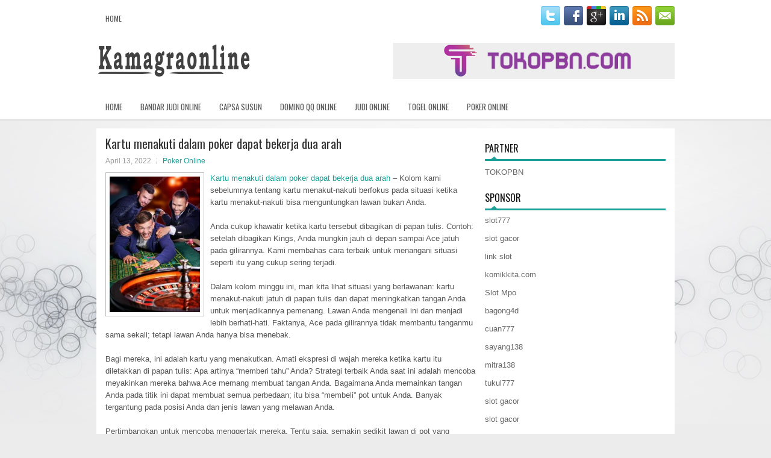

--- FILE ---
content_type: text/html; charset=UTF-8
request_url: http://canadiantrustmedpharmacy.com/kartu-menakuti-dalam-poker-dapat-bekerja-dua-arah/
body_size: 9754
content:
<!DOCTYPE html><html xmlns="http://www.w3.org/1999/xhtml" lang="id-ID">
<head profile="http://gmpg.org/xfn/11">
<meta http-equiv="Content-Type" content="text/html; charset=UTF-8" />

<meta name="viewport" content="width=device-width, initial-scale=1.0"/>
<link rel="stylesheet" href="http://canadiantrustmedpharmacy.com/wp-content/themes/Efely/lib/css/reset.css" type="text/css" media="screen, projection" />
<link rel="stylesheet" href="http://canadiantrustmedpharmacy.com/wp-content/themes/Efely/lib/css/defaults.css" type="text/css" media="screen, projection" />
<!--[if lt IE 8]><link rel="stylesheet" href="http://canadiantrustmedpharmacy.com/wp-content/themes/Efely/lib/css/ie.css" type="text/css" media="screen, projection" /><![endif]-->

<link rel="stylesheet" href="http://canadiantrustmedpharmacy.com/wp-content/themes/Efely/style.css" type="text/css" media="screen, projection" />

<title>Kartu menakuti dalam poker dapat bekerja dua arah &#8211; kamagraonline.us.com</title>
<meta name='robots' content='max-image-preview:large' />
<link rel="alternate" type="application/rss+xml" title="kamagraonline.us.com &raquo; Kartu menakuti dalam poker dapat bekerja dua arah Umpan Komentar" href="http://canadiantrustmedpharmacy.com/kartu-menakuti-dalam-poker-dapat-bekerja-dua-arah/feed/" />
<script type="text/javascript">
window._wpemojiSettings = {"baseUrl":"https:\/\/s.w.org\/images\/core\/emoji\/14.0.0\/72x72\/","ext":".png","svgUrl":"https:\/\/s.w.org\/images\/core\/emoji\/14.0.0\/svg\/","svgExt":".svg","source":{"concatemoji":"http:\/\/canadiantrustmedpharmacy.com\/wp-includes\/js\/wp-emoji-release.min.js?ver=6.1.1"}};
/*! This file is auto-generated */
!function(e,a,t){var n,r,o,i=a.createElement("canvas"),p=i.getContext&&i.getContext("2d");function s(e,t){var a=String.fromCharCode,e=(p.clearRect(0,0,i.width,i.height),p.fillText(a.apply(this,e),0,0),i.toDataURL());return p.clearRect(0,0,i.width,i.height),p.fillText(a.apply(this,t),0,0),e===i.toDataURL()}function c(e){var t=a.createElement("script");t.src=e,t.defer=t.type="text/javascript",a.getElementsByTagName("head")[0].appendChild(t)}for(o=Array("flag","emoji"),t.supports={everything:!0,everythingExceptFlag:!0},r=0;r<o.length;r++)t.supports[o[r]]=function(e){if(p&&p.fillText)switch(p.textBaseline="top",p.font="600 32px Arial",e){case"flag":return s([127987,65039,8205,9895,65039],[127987,65039,8203,9895,65039])?!1:!s([55356,56826,55356,56819],[55356,56826,8203,55356,56819])&&!s([55356,57332,56128,56423,56128,56418,56128,56421,56128,56430,56128,56423,56128,56447],[55356,57332,8203,56128,56423,8203,56128,56418,8203,56128,56421,8203,56128,56430,8203,56128,56423,8203,56128,56447]);case"emoji":return!s([129777,127995,8205,129778,127999],[129777,127995,8203,129778,127999])}return!1}(o[r]),t.supports.everything=t.supports.everything&&t.supports[o[r]],"flag"!==o[r]&&(t.supports.everythingExceptFlag=t.supports.everythingExceptFlag&&t.supports[o[r]]);t.supports.everythingExceptFlag=t.supports.everythingExceptFlag&&!t.supports.flag,t.DOMReady=!1,t.readyCallback=function(){t.DOMReady=!0},t.supports.everything||(n=function(){t.readyCallback()},a.addEventListener?(a.addEventListener("DOMContentLoaded",n,!1),e.addEventListener("load",n,!1)):(e.attachEvent("onload",n),a.attachEvent("onreadystatechange",function(){"complete"===a.readyState&&t.readyCallback()})),(e=t.source||{}).concatemoji?c(e.concatemoji):e.wpemoji&&e.twemoji&&(c(e.twemoji),c(e.wpemoji)))}(window,document,window._wpemojiSettings);
</script>
<style type="text/css">
img.wp-smiley,
img.emoji {
	display: inline !important;
	border: none !important;
	box-shadow: none !important;
	height: 1em !important;
	width: 1em !important;
	margin: 0 0.07em !important;
	vertical-align: -0.1em !important;
	background: none !important;
	padding: 0 !important;
}
</style>
	<link rel='stylesheet' id='wp-block-library-css' href='http://canadiantrustmedpharmacy.com/wp-includes/css/dist/block-library/style.min.css?ver=6.1.1' type='text/css' media='all' />
<link rel='stylesheet' id='classic-theme-styles-css' href='http://canadiantrustmedpharmacy.com/wp-includes/css/classic-themes.min.css?ver=1' type='text/css' media='all' />
<style id='global-styles-inline-css' type='text/css'>
body{--wp--preset--color--black: #000000;--wp--preset--color--cyan-bluish-gray: #abb8c3;--wp--preset--color--white: #ffffff;--wp--preset--color--pale-pink: #f78da7;--wp--preset--color--vivid-red: #cf2e2e;--wp--preset--color--luminous-vivid-orange: #ff6900;--wp--preset--color--luminous-vivid-amber: #fcb900;--wp--preset--color--light-green-cyan: #7bdcb5;--wp--preset--color--vivid-green-cyan: #00d084;--wp--preset--color--pale-cyan-blue: #8ed1fc;--wp--preset--color--vivid-cyan-blue: #0693e3;--wp--preset--color--vivid-purple: #9b51e0;--wp--preset--gradient--vivid-cyan-blue-to-vivid-purple: linear-gradient(135deg,rgba(6,147,227,1) 0%,rgb(155,81,224) 100%);--wp--preset--gradient--light-green-cyan-to-vivid-green-cyan: linear-gradient(135deg,rgb(122,220,180) 0%,rgb(0,208,130) 100%);--wp--preset--gradient--luminous-vivid-amber-to-luminous-vivid-orange: linear-gradient(135deg,rgba(252,185,0,1) 0%,rgba(255,105,0,1) 100%);--wp--preset--gradient--luminous-vivid-orange-to-vivid-red: linear-gradient(135deg,rgba(255,105,0,1) 0%,rgb(207,46,46) 100%);--wp--preset--gradient--very-light-gray-to-cyan-bluish-gray: linear-gradient(135deg,rgb(238,238,238) 0%,rgb(169,184,195) 100%);--wp--preset--gradient--cool-to-warm-spectrum: linear-gradient(135deg,rgb(74,234,220) 0%,rgb(151,120,209) 20%,rgb(207,42,186) 40%,rgb(238,44,130) 60%,rgb(251,105,98) 80%,rgb(254,248,76) 100%);--wp--preset--gradient--blush-light-purple: linear-gradient(135deg,rgb(255,206,236) 0%,rgb(152,150,240) 100%);--wp--preset--gradient--blush-bordeaux: linear-gradient(135deg,rgb(254,205,165) 0%,rgb(254,45,45) 50%,rgb(107,0,62) 100%);--wp--preset--gradient--luminous-dusk: linear-gradient(135deg,rgb(255,203,112) 0%,rgb(199,81,192) 50%,rgb(65,88,208) 100%);--wp--preset--gradient--pale-ocean: linear-gradient(135deg,rgb(255,245,203) 0%,rgb(182,227,212) 50%,rgb(51,167,181) 100%);--wp--preset--gradient--electric-grass: linear-gradient(135deg,rgb(202,248,128) 0%,rgb(113,206,126) 100%);--wp--preset--gradient--midnight: linear-gradient(135deg,rgb(2,3,129) 0%,rgb(40,116,252) 100%);--wp--preset--duotone--dark-grayscale: url('#wp-duotone-dark-grayscale');--wp--preset--duotone--grayscale: url('#wp-duotone-grayscale');--wp--preset--duotone--purple-yellow: url('#wp-duotone-purple-yellow');--wp--preset--duotone--blue-red: url('#wp-duotone-blue-red');--wp--preset--duotone--midnight: url('#wp-duotone-midnight');--wp--preset--duotone--magenta-yellow: url('#wp-duotone-magenta-yellow');--wp--preset--duotone--purple-green: url('#wp-duotone-purple-green');--wp--preset--duotone--blue-orange: url('#wp-duotone-blue-orange');--wp--preset--font-size--small: 13px;--wp--preset--font-size--medium: 20px;--wp--preset--font-size--large: 36px;--wp--preset--font-size--x-large: 42px;--wp--preset--spacing--20: 0.44rem;--wp--preset--spacing--30: 0.67rem;--wp--preset--spacing--40: 1rem;--wp--preset--spacing--50: 1.5rem;--wp--preset--spacing--60: 2.25rem;--wp--preset--spacing--70: 3.38rem;--wp--preset--spacing--80: 5.06rem;}:where(.is-layout-flex){gap: 0.5em;}body .is-layout-flow > .alignleft{float: left;margin-inline-start: 0;margin-inline-end: 2em;}body .is-layout-flow > .alignright{float: right;margin-inline-start: 2em;margin-inline-end: 0;}body .is-layout-flow > .aligncenter{margin-left: auto !important;margin-right: auto !important;}body .is-layout-constrained > .alignleft{float: left;margin-inline-start: 0;margin-inline-end: 2em;}body .is-layout-constrained > .alignright{float: right;margin-inline-start: 2em;margin-inline-end: 0;}body .is-layout-constrained > .aligncenter{margin-left: auto !important;margin-right: auto !important;}body .is-layout-constrained > :where(:not(.alignleft):not(.alignright):not(.alignfull)){max-width: var(--wp--style--global--content-size);margin-left: auto !important;margin-right: auto !important;}body .is-layout-constrained > .alignwide{max-width: var(--wp--style--global--wide-size);}body .is-layout-flex{display: flex;}body .is-layout-flex{flex-wrap: wrap;align-items: center;}body .is-layout-flex > *{margin: 0;}:where(.wp-block-columns.is-layout-flex){gap: 2em;}.has-black-color{color: var(--wp--preset--color--black) !important;}.has-cyan-bluish-gray-color{color: var(--wp--preset--color--cyan-bluish-gray) !important;}.has-white-color{color: var(--wp--preset--color--white) !important;}.has-pale-pink-color{color: var(--wp--preset--color--pale-pink) !important;}.has-vivid-red-color{color: var(--wp--preset--color--vivid-red) !important;}.has-luminous-vivid-orange-color{color: var(--wp--preset--color--luminous-vivid-orange) !important;}.has-luminous-vivid-amber-color{color: var(--wp--preset--color--luminous-vivid-amber) !important;}.has-light-green-cyan-color{color: var(--wp--preset--color--light-green-cyan) !important;}.has-vivid-green-cyan-color{color: var(--wp--preset--color--vivid-green-cyan) !important;}.has-pale-cyan-blue-color{color: var(--wp--preset--color--pale-cyan-blue) !important;}.has-vivid-cyan-blue-color{color: var(--wp--preset--color--vivid-cyan-blue) !important;}.has-vivid-purple-color{color: var(--wp--preset--color--vivid-purple) !important;}.has-black-background-color{background-color: var(--wp--preset--color--black) !important;}.has-cyan-bluish-gray-background-color{background-color: var(--wp--preset--color--cyan-bluish-gray) !important;}.has-white-background-color{background-color: var(--wp--preset--color--white) !important;}.has-pale-pink-background-color{background-color: var(--wp--preset--color--pale-pink) !important;}.has-vivid-red-background-color{background-color: var(--wp--preset--color--vivid-red) !important;}.has-luminous-vivid-orange-background-color{background-color: var(--wp--preset--color--luminous-vivid-orange) !important;}.has-luminous-vivid-amber-background-color{background-color: var(--wp--preset--color--luminous-vivid-amber) !important;}.has-light-green-cyan-background-color{background-color: var(--wp--preset--color--light-green-cyan) !important;}.has-vivid-green-cyan-background-color{background-color: var(--wp--preset--color--vivid-green-cyan) !important;}.has-pale-cyan-blue-background-color{background-color: var(--wp--preset--color--pale-cyan-blue) !important;}.has-vivid-cyan-blue-background-color{background-color: var(--wp--preset--color--vivid-cyan-blue) !important;}.has-vivid-purple-background-color{background-color: var(--wp--preset--color--vivid-purple) !important;}.has-black-border-color{border-color: var(--wp--preset--color--black) !important;}.has-cyan-bluish-gray-border-color{border-color: var(--wp--preset--color--cyan-bluish-gray) !important;}.has-white-border-color{border-color: var(--wp--preset--color--white) !important;}.has-pale-pink-border-color{border-color: var(--wp--preset--color--pale-pink) !important;}.has-vivid-red-border-color{border-color: var(--wp--preset--color--vivid-red) !important;}.has-luminous-vivid-orange-border-color{border-color: var(--wp--preset--color--luminous-vivid-orange) !important;}.has-luminous-vivid-amber-border-color{border-color: var(--wp--preset--color--luminous-vivid-amber) !important;}.has-light-green-cyan-border-color{border-color: var(--wp--preset--color--light-green-cyan) !important;}.has-vivid-green-cyan-border-color{border-color: var(--wp--preset--color--vivid-green-cyan) !important;}.has-pale-cyan-blue-border-color{border-color: var(--wp--preset--color--pale-cyan-blue) !important;}.has-vivid-cyan-blue-border-color{border-color: var(--wp--preset--color--vivid-cyan-blue) !important;}.has-vivid-purple-border-color{border-color: var(--wp--preset--color--vivid-purple) !important;}.has-vivid-cyan-blue-to-vivid-purple-gradient-background{background: var(--wp--preset--gradient--vivid-cyan-blue-to-vivid-purple) !important;}.has-light-green-cyan-to-vivid-green-cyan-gradient-background{background: var(--wp--preset--gradient--light-green-cyan-to-vivid-green-cyan) !important;}.has-luminous-vivid-amber-to-luminous-vivid-orange-gradient-background{background: var(--wp--preset--gradient--luminous-vivid-amber-to-luminous-vivid-orange) !important;}.has-luminous-vivid-orange-to-vivid-red-gradient-background{background: var(--wp--preset--gradient--luminous-vivid-orange-to-vivid-red) !important;}.has-very-light-gray-to-cyan-bluish-gray-gradient-background{background: var(--wp--preset--gradient--very-light-gray-to-cyan-bluish-gray) !important;}.has-cool-to-warm-spectrum-gradient-background{background: var(--wp--preset--gradient--cool-to-warm-spectrum) !important;}.has-blush-light-purple-gradient-background{background: var(--wp--preset--gradient--blush-light-purple) !important;}.has-blush-bordeaux-gradient-background{background: var(--wp--preset--gradient--blush-bordeaux) !important;}.has-luminous-dusk-gradient-background{background: var(--wp--preset--gradient--luminous-dusk) !important;}.has-pale-ocean-gradient-background{background: var(--wp--preset--gradient--pale-ocean) !important;}.has-electric-grass-gradient-background{background: var(--wp--preset--gradient--electric-grass) !important;}.has-midnight-gradient-background{background: var(--wp--preset--gradient--midnight) !important;}.has-small-font-size{font-size: var(--wp--preset--font-size--small) !important;}.has-medium-font-size{font-size: var(--wp--preset--font-size--medium) !important;}.has-large-font-size{font-size: var(--wp--preset--font-size--large) !important;}.has-x-large-font-size{font-size: var(--wp--preset--font-size--x-large) !important;}
.wp-block-navigation a:where(:not(.wp-element-button)){color: inherit;}
:where(.wp-block-columns.is-layout-flex){gap: 2em;}
.wp-block-pullquote{font-size: 1.5em;line-height: 1.6;}
</style>
<script type='text/javascript' src='http://canadiantrustmedpharmacy.com/wp-includes/js/jquery/jquery.min.js?ver=3.6.1' id='jquery-core-js'></script>
<script type='text/javascript' src='http://canadiantrustmedpharmacy.com/wp-includes/js/jquery/jquery-migrate.min.js?ver=3.3.2' id='jquery-migrate-js'></script>
<script type='text/javascript' src='http://canadiantrustmedpharmacy.com/wp-content/themes/Efely/lib/js/superfish.js?ver=6.1.1' id='superfish-js'></script>
<script type='text/javascript' src='http://canadiantrustmedpharmacy.com/wp-content/themes/Efely/lib/js/jquery.mobilemenu.js?ver=6.1.1' id='mobilemenu-js'></script>
<link rel="https://api.w.org/" href="http://canadiantrustmedpharmacy.com/wp-json/" /><link rel="alternate" type="application/json" href="http://canadiantrustmedpharmacy.com/wp-json/wp/v2/posts/790" /><link rel="EditURI" type="application/rsd+xml" title="RSD" href="http://canadiantrustmedpharmacy.com/xmlrpc.php?rsd" />
<link rel="wlwmanifest" type="application/wlwmanifest+xml" href="http://canadiantrustmedpharmacy.com/wp-includes/wlwmanifest.xml" />

<link rel="canonical" href="http://canadiantrustmedpharmacy.com/kartu-menakuti-dalam-poker-dapat-bekerja-dua-arah/" />
<link rel='shortlink' href='http://canadiantrustmedpharmacy.com/?p=790' />
<link rel="alternate" type="application/json+oembed" href="http://canadiantrustmedpharmacy.com/wp-json/oembed/1.0/embed?url=http%3A%2F%2Fcanadiantrustmedpharmacy.com%2Fkartu-menakuti-dalam-poker-dapat-bekerja-dua-arah%2F" />
<link rel="alternate" type="text/xml+oembed" href="http://canadiantrustmedpharmacy.com/wp-json/oembed/1.0/embed?url=http%3A%2F%2Fcanadiantrustmedpharmacy.com%2Fkartu-menakuti-dalam-poker-dapat-bekerja-dua-arah%2F&#038;format=xml" />
<link rel="shortcut icon" href="/wp-content/uploads/2021/07/kamagraonline-f.png" type="image/x-icon" />
<link rel="alternate" type="application/rss+xml" title="kamagraonline.us.com RSS Feed" href="http://canadiantrustmedpharmacy.com/feed/" />
<link rel="pingback" href="http://canadiantrustmedpharmacy.com/xmlrpc.php" />

</head>

<body class="post-template-default single single-post postid-790 single-format-standard">

<div id="container">

    <div class="clearfix">
        			        <div class="menu-primary-container">
			<ul class="menus menu-primary">
                <li ><a href="http://canadiantrustmedpharmacy.com">Home</a></li>
							</ul>
		</div>
                      <!--.primary menu--> 	
                
        <div id="top-social-profiles">
                        <ul class="widget-container"><li class="social-profiles-widget">
            <a href="http://twitter.com/" target="_blank"><img title="Twitter" alt="Twitter" src="http://canadiantrustmedpharmacy.com/wp-content/themes/Efely/images/social-profiles/twitter.png" /></a><a href="http://facebook.com/" target="_blank"><img title="Facebook" alt="Facebook" src="http://canadiantrustmedpharmacy.com/wp-content/themes/Efely/images/social-profiles/facebook.png" /></a><a href="https://plus.google.com/" target="_blank"><img title="Google Plus" alt="Google Plus" src="http://canadiantrustmedpharmacy.com/wp-content/themes/Efely/images/social-profiles/gplus.png" /></a><a href="http://www.linkedin.com/" target="_blank"><img title="LinkedIn" alt="LinkedIn" src="http://canadiantrustmedpharmacy.com/wp-content/themes/Efely/images/social-profiles/linkedin.png" /></a><a href="http://canadiantrustmedpharmacy.com/feed/" target="_blank"><img title="RSS Feed" alt="RSS Feed" src="http://canadiantrustmedpharmacy.com/wp-content/themes/Efely/images/social-profiles/rss.png" /></a><a href="/cdn-cgi/l/email-protection#abd2c4ded9ebcec6cac2c785c8c4c6" target="_blank"><img title="Email" alt="Email" src="http://canadiantrustmedpharmacy.com/wp-content/themes/Efely/images/social-profiles/email.png" /></a>            </li></ul>
                    </div>
    </div>
    

    <div id="header">
    
        <div class="logo">
         
            <a href="http://canadiantrustmedpharmacy.com"><img src="/wp-content/uploads/2021/07/kamagraonline.png" alt="kamagraonline.us.com" title="kamagraonline.us.com" /></a>
         
        </div><!-- .logo -->

        <div class="header-right">
            <a href="https://www.tokopbn.com/" target="_blank"><img src="/wp-content/uploads/2021/07/banner-toko-pbn.png" alt="sponsored"></a> 
        </div><!-- .header-right -->
        
    </div><!-- #header -->
    
            <div class="clearfix">
            			<div class="menu-secondary-container"><ul id="menu-main-menu" class="menus menu-secondary"><li id="menu-item-75" class="menu-item menu-item-type-custom menu-item-object-custom menu-item-home menu-item-75"><a href="http://canadiantrustmedpharmacy.com/">Home</a></li>
<li id="menu-item-76" class="menu-item menu-item-type-taxonomy menu-item-object-category menu-item-76"><a href="http://canadiantrustmedpharmacy.com/category/bandar-judi-online/">Bandar Judi Online</a></li>
<li id="menu-item-77" class="menu-item menu-item-type-taxonomy menu-item-object-category menu-item-77"><a href="http://canadiantrustmedpharmacy.com/category/capsa-susun/">Capsa Susun</a></li>
<li id="menu-item-78" class="menu-item menu-item-type-taxonomy menu-item-object-category menu-item-78"><a href="http://canadiantrustmedpharmacy.com/category/domino-qq-online/">Domino QQ Online</a></li>
<li id="menu-item-79" class="menu-item menu-item-type-taxonomy menu-item-object-category menu-item-79"><a href="http://canadiantrustmedpharmacy.com/category/judi-online/">Judi Online</a></li>
<li id="menu-item-80" class="menu-item menu-item-type-taxonomy menu-item-object-category menu-item-80"><a href="http://canadiantrustmedpharmacy.com/category/togel-online/">Togel Online</a></li>
<li id="menu-item-81" class="menu-item menu-item-type-taxonomy menu-item-object-category current-post-ancestor current-menu-parent current-post-parent menu-item-81"><a href="http://canadiantrustmedpharmacy.com/category/poker-online/">Poker Online</a></li>
</ul></div>              <!--.secondary menu--> 	
                </div>
    
    <div id="main">
    
            
        <div id="content">
            
                    
            
    <div class="post post-single clearfix post-790 type-post status-publish format-standard has-post-thumbnail hentry category-poker-online tag-casino tag-judi tag-poker tag-togel" id="post-790">
    
        <h2 class="title">Kartu menakuti dalam poker dapat bekerja dua arah</h2>
        
        <div class="postmeta-primary">
    
            <span class="meta_date">April 13, 2022</span>
           &nbsp; <span class="meta_categories"><a href="http://canadiantrustmedpharmacy.com/category/poker-online/" rel="category tag">Poker Online</a></span>
    
                 
        </div>
        
        <div class="entry clearfix">
            
            <img width="150" height="225" src="http://canadiantrustmedpharmacy.com/wp-content/uploads/2021/08/P12.jpg" class="alignleft featured_image wp-post-image" alt="" decoding="async" srcset="http://canadiantrustmedpharmacy.com/wp-content/uploads/2021/08/P12.jpg 681w, http://canadiantrustmedpharmacy.com/wp-content/uploads/2021/08/P12-200x300.jpg 200w" sizes="(max-width: 150px) 100vw, 150px" />            
            <p><a href="http://canadiantrustmedpharmacy.com/kartu-menakuti-dalam-poker-dapat-bekerja-dua-arah/">Kartu menakuti dalam poker dapat bekerja dua arah</a> &#8211; Kolom kami sebelumnya tentang kartu menakut-nakuti berfokus pada situasi ketika kartu menakut-nakuti bisa menguntungkan lawan bukan Anda.</p>
<p>Anda cukup khawatir ketika kartu tersebut dibagikan di papan tulis. Contoh: setelah dibagikan Kings, Anda mungkin jauh di depan sampai Ace jatuh pada gilirannya. Kami membahas cara terbaik untuk menangani situasi seperti itu yang cukup sering terjadi.</p>
<p>Dalam kolom minggu ini, mari kita lihat situasi yang berlawanan: kartu menakut-nakuti jatuh di papan tulis dan dapat meningkatkan tangan Anda untuk menjadikannya pemenang. Lawan Anda mengenali ini dan menjadi lebih berhati-hati. Faktanya, Ace pada gilirannya tidak membantu tanganmu sama sekali; tetapi lawan Anda hanya bisa menebak.</p>
<p>Bagi mereka, ini adalah kartu yang menakutkan. Amati ekspresi di wajah mereka ketika kartu itu diletakkan di papan tulis: Apa artinya “memberi tahu” Anda? Strategi terbaik Anda saat ini adalah mencoba meyakinkan mereka bahwa Ace memang membuat tangan Anda. Bagaimana Anda memainkan tangan Anda pada titik ini dapat membuat semua perbedaan; itu bisa &#8220;membeli&#8221; pot untuk Anda. Banyak tergantung pada posisi Anda dan jenis lawan yang melawan Anda.</p>
<p>Pertimbangkan untuk mencoba menggertak mereka. Tentu saja, semakin sedikit lawan di pot yang diinginkan; semakin banyak yang tersisa, semakin sulit untuk meyakinkan mereka semua untuk membuang kartu mereka &#8211; dengan demikian menyerahkan pot kepada Anda. Satu atau dua akan baik-baik saja. Jika tidak, rencanakan untuk meninggalkan strategi itu kunjungi agen judi <a href="https://www.msmonographs.org/">Game Slot Online Terbaru</a>.</p>
<p>Jika Anda berada dalam posisi terlambat, dan pemain yang ketat bertaruh, akan lebih bijak untuk membuang kartu Anda dan menyimpan banyak chip. Di sisi lain, jika lawan yang agresif longgar (yang sering menipu dan suka menggertak) membuka taruhan, jangan ragu untuk menelepon kecuali jika Anda mengamati tell atau bukti kuat lainnya yang menunjukkan ia memiliki &#8220;barang&#8221;.</p>
<p>Jika Anda berada di posisi tengah / awal, dengan tiga atau lebih sedikit lawan yang tersisa untuk bertindak, Anda mungkin bertaruh untuk mendapatkan informasi. Juga, itu mungkin membuat Anda diposisikan pada atau dekat tombol untuk sisa tangan &#8211; untuk keuntungan Anda.</p>
<p>Tetapi jika seorang pemain yang ketat memanggil atau menaikkan taruhan pembuka Anda, akan lebih baik untuk melipat pada titik itu. Dia tidak diragukan lagi memiliki tangan yang kuat &#8211; sangat mungkin sepasang Ace atau lebih baik.</p>
<p>Sejauh Anda mencoba memenangkan taruhan dengan menggertak, maka akan menjadi kepentingan terbaik Anda untuk menggunakan semua strategi dan taktik menggertak yang tersedia. Cari tahu lawan Anda memberi tahu; bertaruh dengan keyakinan (Anda tahu Anda telah menangkap yang terbaik); dan gunakan alat bantu dengar &#8211; alat yang sangat menyarankan Anda memiliki tangan yang kuat.</p>
    
        </div>
        
        <div class="postmeta-secondary"><span class="meta_tags"><a href="http://canadiantrustmedpharmacy.com/tag/casino/" rel="tag">Casino</a>, <a href="http://canadiantrustmedpharmacy.com/tag/judi/" rel="tag">Judi</a>, <a href="http://canadiantrustmedpharmacy.com/tag/poker/" rel="tag">Poker</a>, <a href="http://canadiantrustmedpharmacy.com/tag/togel/" rel="tag">Togel</a></span></div> 
        
    
    </div><!-- Post ID 790 -->
    
                
                    
        </div><!-- #content -->
    
        
<div id="sidebar-primary">
	
		<ul class="widget_text widget-container">
			<li id="custom_html-6" class="widget_text widget widget_custom_html">
				<h3 class="widgettitle">PARTNER</h3>
				<div class="textwidget custom-html-widget"><a href="https://www.tokopbn.com/">TOKOPBN</a></div>
			</li>
		</ul>
    	
		<ul class="widget-container">
			<li id="sponsor" class="widget widget_meta">
				<h3 class="widgettitle">Sponsor</h3>			
				<ul>
					<li><a href="https://rbc.gov.rw/fileadmin/templates/web/index.html">slot777</a></li>
                            <li><a href="https://www.asianwindky.com/menu">slot gacor</a></li>
                            <li><a href="https://www.kazanscience.ru/ru/sbornik">link slot</a></li>
                            <li><a href="https://komikkita.com/">komikkita.com</a></li>
                            <li><a href="https://smkcendekiabatujajar.sch.id/smkcendekiabatujajar/">Slot Mpo</a></li>
                            <li><a href="https://www.freelanceaffiliateguide.com/product/">bagong4d</a></li>
                            <li><a href="https://partsgeekautoparts.com/shop/page/4/">cuan777</a></li>
                            <li><a href="https://www.min-arnavaux.com/profil/unisat/">sayang138</a></li>
                            <li><a href="https://www.mitra138on-point.com/">mitra138</a></li>
                            <li><a href="https://estadiosoficial.com/blog/">tukul777</a></li>
                            <li><a href="https://mymagictank.com/">slot gacor</a></li>
                            <li><a href="https://lacasadipasta.com/menu/">slot gacor</a></li>
                            <li><a href="https://idnrajapoker.com/">rajapoker</a></li>
                            <li><a href="https://aliceripoll.com/">situs slot online</a></li>
                            <li><a href="https://www.lesvalades.com/">link slot gacor</a></li>
                            <li><a href="https://www.philippineshonolulu.org/">situs slot</a></li>
                            				</ul>
			</li>
		</ul>
		
    <ul class="widget-container"><li id="search-4" class="widget widget_search"> 
<div id="search" title="Type and hit enter">
    <form method="get" id="searchform" action="http://canadiantrustmedpharmacy.com/"> 
        <input type="text" value="Search" 
            name="s" id="s"  onblur="if (this.value == '')  {this.value = 'Search';}"  
            onfocus="if (this.value == 'Search') {this.value = '';}" 
        />
    </form>
</div><!-- #search --></li></ul><ul class="widget-container"><li id="meta-4" class="widget widget_meta"><h3 class="widgettitle">Meta</h3>
		<ul>
						<li><a href="http://canadiantrustmedpharmacy.com/wp-login.php">Masuk</a></li>
			<li><a href="http://canadiantrustmedpharmacy.com/feed/">Feed entri</a></li>
			<li><a href="http://canadiantrustmedpharmacy.com/comments/feed/">Feed komentar</a></li>

			<li><a href="https://wordpress.org/">WordPress.org</a></li>
		</ul>

		</li></ul><ul class="widget-container"><li id="archives-4" class="widget widget_archive"><h3 class="widgettitle">Arsip</h3>
			<ul>
					<li><a href='http://canadiantrustmedpharmacy.com/2026/01/'>Januari 2026</a>&nbsp;(14)</li>
	<li><a href='http://canadiantrustmedpharmacy.com/2025/12/'>Desember 2025</a>&nbsp;(30)</li>
	<li><a href='http://canadiantrustmedpharmacy.com/2025/11/'>November 2025</a>&nbsp;(31)</li>
	<li><a href='http://canadiantrustmedpharmacy.com/2025/10/'>Oktober 2025</a>&nbsp;(26)</li>
	<li><a href='http://canadiantrustmedpharmacy.com/2025/09/'>September 2025</a>&nbsp;(27)</li>
	<li><a href='http://canadiantrustmedpharmacy.com/2025/08/'>Agustus 2025</a>&nbsp;(13)</li>
	<li><a href='http://canadiantrustmedpharmacy.com/2025/07/'>Juli 2025</a>&nbsp;(21)</li>
	<li><a href='http://canadiantrustmedpharmacy.com/2025/06/'>Juni 2025</a>&nbsp;(22)</li>
	<li><a href='http://canadiantrustmedpharmacy.com/2025/05/'>Mei 2025</a>&nbsp;(13)</li>
	<li><a href='http://canadiantrustmedpharmacy.com/2025/04/'>April 2025</a>&nbsp;(25)</li>
	<li><a href='http://canadiantrustmedpharmacy.com/2025/03/'>Maret 2025</a>&nbsp;(43)</li>
	<li><a href='http://canadiantrustmedpharmacy.com/2025/02/'>Februari 2025</a>&nbsp;(33)</li>
	<li><a href='http://canadiantrustmedpharmacy.com/2025/01/'>Januari 2025</a>&nbsp;(22)</li>
	<li><a href='http://canadiantrustmedpharmacy.com/2024/12/'>Desember 2024</a>&nbsp;(31)</li>
	<li><a href='http://canadiantrustmedpharmacy.com/2024/11/'>November 2024</a>&nbsp;(34)</li>
	<li><a href='http://canadiantrustmedpharmacy.com/2024/10/'>Oktober 2024</a>&nbsp;(36)</li>
	<li><a href='http://canadiantrustmedpharmacy.com/2024/09/'>September 2024</a>&nbsp;(32)</li>
	<li><a href='http://canadiantrustmedpharmacy.com/2024/08/'>Agustus 2024</a>&nbsp;(36)</li>
	<li><a href='http://canadiantrustmedpharmacy.com/2024/07/'>Juli 2024</a>&nbsp;(41)</li>
	<li><a href='http://canadiantrustmedpharmacy.com/2024/06/'>Juni 2024</a>&nbsp;(51)</li>
	<li><a href='http://canadiantrustmedpharmacy.com/2024/05/'>Mei 2024</a>&nbsp;(35)</li>
	<li><a href='http://canadiantrustmedpharmacy.com/2024/04/'>April 2024</a>&nbsp;(36)</li>
	<li><a href='http://canadiantrustmedpharmacy.com/2024/03/'>Maret 2024</a>&nbsp;(47)</li>
	<li><a href='http://canadiantrustmedpharmacy.com/2024/02/'>Februari 2024</a>&nbsp;(33)</li>
	<li><a href='http://canadiantrustmedpharmacy.com/2024/01/'>Januari 2024</a>&nbsp;(30)</li>
	<li><a href='http://canadiantrustmedpharmacy.com/2023/12/'>Desember 2023</a>&nbsp;(27)</li>
	<li><a href='http://canadiantrustmedpharmacy.com/2023/11/'>November 2023</a>&nbsp;(24)</li>
	<li><a href='http://canadiantrustmedpharmacy.com/2023/10/'>Oktober 2023</a>&nbsp;(37)</li>
	<li><a href='http://canadiantrustmedpharmacy.com/2023/09/'>September 2023</a>&nbsp;(22)</li>
	<li><a href='http://canadiantrustmedpharmacy.com/2023/08/'>Agustus 2023</a>&nbsp;(35)</li>
	<li><a href='http://canadiantrustmedpharmacy.com/2023/07/'>Juli 2023</a>&nbsp;(37)</li>
	<li><a href='http://canadiantrustmedpharmacy.com/2023/06/'>Juni 2023</a>&nbsp;(34)</li>
	<li><a href='http://canadiantrustmedpharmacy.com/2023/05/'>Mei 2023</a>&nbsp;(44)</li>
	<li><a href='http://canadiantrustmedpharmacy.com/2023/04/'>April 2023</a>&nbsp;(37)</li>
	<li><a href='http://canadiantrustmedpharmacy.com/2023/03/'>Maret 2023</a>&nbsp;(27)</li>
	<li><a href='http://canadiantrustmedpharmacy.com/2023/02/'>Februari 2023</a>&nbsp;(35)</li>
	<li><a href='http://canadiantrustmedpharmacy.com/2023/01/'>Januari 2023</a>&nbsp;(33)</li>
	<li><a href='http://canadiantrustmedpharmacy.com/2022/12/'>Desember 2022</a>&nbsp;(30)</li>
	<li><a href='http://canadiantrustmedpharmacy.com/2022/11/'>November 2022</a>&nbsp;(37)</li>
	<li><a href='http://canadiantrustmedpharmacy.com/2022/10/'>Oktober 2022</a>&nbsp;(35)</li>
	<li><a href='http://canadiantrustmedpharmacy.com/2022/09/'>September 2022</a>&nbsp;(35)</li>
	<li><a href='http://canadiantrustmedpharmacy.com/2022/08/'>Agustus 2022</a>&nbsp;(36)</li>
	<li><a href='http://canadiantrustmedpharmacy.com/2022/07/'>Juli 2022</a>&nbsp;(29)</li>
	<li><a href='http://canadiantrustmedpharmacy.com/2022/06/'>Juni 2022</a>&nbsp;(39)</li>
	<li><a href='http://canadiantrustmedpharmacy.com/2022/05/'>Mei 2022</a>&nbsp;(41)</li>
	<li><a href='http://canadiantrustmedpharmacy.com/2022/04/'>April 2022</a>&nbsp;(27)</li>
	<li><a href='http://canadiantrustmedpharmacy.com/2022/03/'>Maret 2022</a>&nbsp;(34)</li>
	<li><a href='http://canadiantrustmedpharmacy.com/2022/02/'>Februari 2022</a>&nbsp;(27)</li>
	<li><a href='http://canadiantrustmedpharmacy.com/2022/01/'>Januari 2022</a>&nbsp;(33)</li>
	<li><a href='http://canadiantrustmedpharmacy.com/2021/12/'>Desember 2021</a>&nbsp;(32)</li>
	<li><a href='http://canadiantrustmedpharmacy.com/2021/11/'>November 2021</a>&nbsp;(23)</li>
	<li><a href='http://canadiantrustmedpharmacy.com/2021/10/'>Oktober 2021</a>&nbsp;(16)</li>
	<li><a href='http://canadiantrustmedpharmacy.com/2021/09/'>September 2021</a>&nbsp;(11)</li>
	<li><a href='http://canadiantrustmedpharmacy.com/2021/08/'>Agustus 2021</a>&nbsp;(3)</li>
			</ul>

			</li></ul><ul class="widget-container"><li id="categories-2" class="widget widget_categories"><h3 class="widgettitle">Kategori</h3>
			<ul>
					<li class="cat-item cat-item-23"><a href="http://canadiantrustmedpharmacy.com/category/casino-online/">Casino Online</a> (615)
</li>
	<li class="cat-item cat-item-2"><a href="http://canadiantrustmedpharmacy.com/category/judi-online/">Judi Online</a> (408)
</li>
	<li class="cat-item cat-item-21"><a href="http://canadiantrustmedpharmacy.com/category/judi-slot/">Judi Slot</a> (169)
</li>
	<li class="cat-item cat-item-3"><a href="http://canadiantrustmedpharmacy.com/category/poker-online/">Poker Online</a> (353)
</li>
	<li class="cat-item cat-item-6"><a href="http://canadiantrustmedpharmacy.com/category/togel-online/">Togel Online</a> (99)
</li>
			</ul>

			</li></ul>
		<ul class="widget-container"><li id="recent-posts-4" class="widget widget_recent_entries">
		<h3 class="widgettitle">Pos-pos Terbaru</h3>
		<ul>
											<li>
					<a href="http://canadiantrustmedpharmacy.com/dapatkan-casino-slot-2026-online-paling-digemari-serta-nikmati-debaran-jantungnya/">Dapatkan Casino Slot 2026 Online Paling Digemari serta Nikmati Debaran Jantungnya</a>
											<span class="post-date">Januari 17, 2026</span>
									</li>
											<li>
					<a href="http://canadiantrustmedpharmacy.com/bill-akan-mengizinkan-casino-slot-toto-2026-tribal-dan-lintasan-taruhan-online-dan-eceran/">Bill Akan Mengizinkan Casino Slot Toto 2026 Tribal Dan Lintasan Taruhan Online Dan Eceran</a>
											<span class="post-date">Januari 16, 2026</span>
									</li>
											<li>
					<a href="http://canadiantrustmedpharmacy.com/patut-dicatat-bahwa-semua-dari-20-kartu-awalan-terbaik-di-togel-2026/">Patut dicatat bahwa semua dari 20 kartu awalan terbaik Di Togel 2026</a>
											<span class="post-date">Januari 15, 2026</span>
									</li>
											<li>
					<a href="http://canadiantrustmedpharmacy.com/penggunaan-bot-slot-toto-2026-ghosting-dan-berkolusi/">Penggunaan Bot Slot Toto 2026 Ghosting Dan Berkolusi</a>
											<span class="post-date">Januari 14, 2026</span>
									</li>
											<li>
					<a href="http://canadiantrustmedpharmacy.com/peters-memanggil-dengan-pair-dan-straight-draw-togel-2026/">Peters memanggil dengan pair dan straight draw Togel 2026</a>
											<span class="post-date">Januari 10, 2026</span>
									</li>
					</ul>

		</li></ul><ul class="widget-container"><li id="tag_cloud-2" class="widget widget_tag_cloud"><h3 class="widgettitle">Tag</h3><div class="tagcloud"><a href="http://canadiantrustmedpharmacy.com/tag/bandarq/" class="tag-cloud-link tag-link-14 tag-link-position-1" style="font-size: 8pt;" aria-label="bandarq (1 item)">bandarq</a>
<a href="http://canadiantrustmedpharmacy.com/tag/bola/" class="tag-cloud-link tag-link-25 tag-link-position-2" style="font-size: 8pt;" aria-label="Bola (1 item)">Bola</a>
<a href="http://canadiantrustmedpharmacy.com/tag/casino/" class="tag-cloud-link tag-link-19 tag-link-position-3" style="font-size: 21.904109589041pt;" aria-label="Casino (1.585 item)">Casino</a>
<a href="http://canadiantrustmedpharmacy.com/tag/dominoqq/" class="tag-cloud-link tag-link-15 tag-link-position-4" style="font-size: 8pt;" aria-label="dominoqq (1 item)">dominoqq</a>
<a href="http://canadiantrustmedpharmacy.com/tag/ini-dia-dewa-judi-poker-asal-kota-medan/" class="tag-cloud-link tag-link-9 tag-link-position-5" style="font-size: 8pt;" aria-label="Ini Dia Dewa Judi Poker Asal Kota Medan (1 item)">Ini Dia Dewa Judi Poker Asal Kota Medan</a>
<a href="http://canadiantrustmedpharmacy.com/tag/judi/" class="tag-cloud-link tag-link-17 tag-link-position-6" style="font-size: 22pt;" aria-label="Judi (1.640 item)">Judi</a>
<a href="http://canadiantrustmedpharmacy.com/tag/judi-online/" class="tag-cloud-link tag-link-16 tag-link-position-7" style="font-size: 8pt;" aria-label="judi online (1 item)">judi online</a>
<a href="http://canadiantrustmedpharmacy.com/tag/judi-poker/" class="tag-cloud-link tag-link-10 tag-link-position-8" style="font-size: 8pt;" aria-label="judi poker (1 item)">judi poker</a>
<a href="http://canadiantrustmedpharmacy.com/tag/langkah-paling-kece-pada-menang-di-dalam-web-judi-online/" class="tag-cloud-link tag-link-12 tag-link-position-9" style="font-size: 8pt;" aria-label="Langkah Paling Kece Pada Menang Di dalam Web Judi Online (1 item)">Langkah Paling Kece Pada Menang Di dalam Web Judi Online</a>
<a href="http://canadiantrustmedpharmacy.com/tag/poker/" class="tag-cloud-link tag-link-18 tag-link-position-10" style="font-size: 21.856164383562pt;" aria-label="Poker (1.534 item)">Poker</a>
<a href="http://canadiantrustmedpharmacy.com/tag/poker-online/" class="tag-cloud-link tag-link-11 tag-link-position-11" style="font-size: 8pt;" aria-label="poker online (1 item)">poker online</a>
<a href="http://canadiantrustmedpharmacy.com/tag/pokerv/" class="tag-cloud-link tag-link-13 tag-link-position-12" style="font-size: 8pt;" aria-label="pokerv (1 item)">pokerv</a>
<a href="http://canadiantrustmedpharmacy.com/tag/slot/" class="tag-cloud-link tag-link-22 tag-link-position-13" style="font-size: 21.760273972603pt;" aria-label="Slot (1.466 item)">Slot</a>
<a href="http://canadiantrustmedpharmacy.com/tag/togel/" class="tag-cloud-link tag-link-24 tag-link-position-14" style="font-size: 21.424657534247pt;" aria-label="Togel (1.269 item)">Togel</a></div>
</li></ul>    
</div><!-- #sidebar-primary -->        
                
    </div><!-- #main -->
    
    
    <div id="footer-widgets" class="clearfix">
                <div class="footer-widget-box">
                    </div>
        
        <div class="footer-widget-box">
                    </div>
        
        <div class="footer-widget-box footer-widget-box-last">
                    </div>
        
    </div>

    <div id="footer">
    
        <div id="copyrights">
             &copy; 2026  <a href="http://canadiantrustmedpharmacy.com/">kamagraonline.us.com</a> 
        </div>
        
                
        <div id="credits" style="overflow-y: hidden;overflow-x: visible;width: 400px;margin: auto;">
				<div style="width: 10000px;text-align: left;">
					Powered by <a href="http://wordpress.org/"><strong>WordPress</strong></a> | Theme Designed by:  <a href="https://www.bca.co.id/" rel="follow">Bank bca</a> <a href="https://www.bni.co.id/" rel="follow">Bank bni</a> <a href="https://bri.co.id/" rel="follow">Bank bri</a> <a href="https://www.btn.co.id/" rel="follow">Bank btn</a> <a href="https://www.cimbniaga.co.id" rel="follow">Bank cimbniaga</a> <a href="https://www.citibank.co.id/" rel="follow">Bank citibank</a> <a href="https://www.danamon.co.id" rel="follow">Bank danamon</a> <a href="https://www.bi.go.id/" rel="follow">Bank Indonesia</a> <a href="https://www.klikmbc.co.id/" rel="follow">Bank klikmbc</a> <a href="https://www.bankmandiri.co.id/" rel="follow">Bank mandiri</a> <a href="https://www.ocbc.com/" rel="follow">Bank ocbc</a> <a href="https://www.panin.co.id/" rel="follow">bank Panin</a> <a href="http://facebook.com/" rel="follow">facebook</a> <a href="https://google.co.id/" rel="follow">google</a> <a href="https://www.instagram.com/" rel="follow">instagram</a> <a href="https://www.maybank.co.id/" rel="follow">maybank</a> <a href="http://paypal.com/" rel="follow">paypall</a> <a href="https://www.telkom.co.id/" rel="follow">telkom</a> <a href="https://www.telkomsel.com/" rel="follow">telkomsel</a> <a href="https://www.tiktok.com/" rel="follow">tiktok</a> <a href="http://twitter.com/" rel="follow">twitter</a> <a href="https://web.whatsapp.com/" rel="follow">WA</a> <a href="http://youtube.com/" rel="follow">youtube</a>						
				</div>
			</div><!-- #credits -->
			
        
    </div><!-- #footer -->
    
</div><!-- #container -->

<script data-cfasync="false" src="/cdn-cgi/scripts/5c5dd728/cloudflare-static/email-decode.min.js"></script><script type='text/javascript' src='http://canadiantrustmedpharmacy.com/wp-includes/js/comment-reply.min.js?ver=6.1.1' id='comment-reply-js'></script>
<script type='text/javascript' src='http://canadiantrustmedpharmacy.com/wp-includes/js/hoverIntent.min.js?ver=1.10.2' id='hoverIntent-js'></script>

<script type='text/javascript'>
/* <![CDATA[ */
jQuery.noConflict();
jQuery(function(){ 
	jQuery('ul.menu-primary').superfish({ 
	animation: {opacity:'show'},
autoArrows:  true,
                dropShadows: false, 
                speed: 200,
                delay: 800
                });
            });
jQuery('.menu-primary-container').mobileMenu({
                defaultText: 'Menu',
                className: 'menu-primary-responsive',
                containerClass: 'menu-primary-responsive-container',
                subMenuDash: '&ndash;'
            });

jQuery(function(){ 
	jQuery('ul.menu-secondary').superfish({ 
	animation: {opacity:'show'},
autoArrows:  true,
                dropShadows: false, 
                speed: 200,
                delay: 800
                });
            });
jQuery('.menu-secondary-container').mobileMenu({
                defaultText: 'Navigation',
                className: 'menu-secondary-responsive',
                containerClass: 'menu-secondary-responsive-container',
                subMenuDash: '&ndash;'
            });

/* ]]> */
</script>
<script defer src="https://static.cloudflareinsights.com/beacon.min.js/vcd15cbe7772f49c399c6a5babf22c1241717689176015" integrity="sha512-ZpsOmlRQV6y907TI0dKBHq9Md29nnaEIPlkf84rnaERnq6zvWvPUqr2ft8M1aS28oN72PdrCzSjY4U6VaAw1EQ==" data-cf-beacon='{"version":"2024.11.0","token":"7fb3be7a7fdd44bba591a9e009a899e1","r":1,"server_timing":{"name":{"cfCacheStatus":true,"cfEdge":true,"cfExtPri":true,"cfL4":true,"cfOrigin":true,"cfSpeedBrain":true},"location_startswith":null}}' crossorigin="anonymous"></script>
</body>
</html>